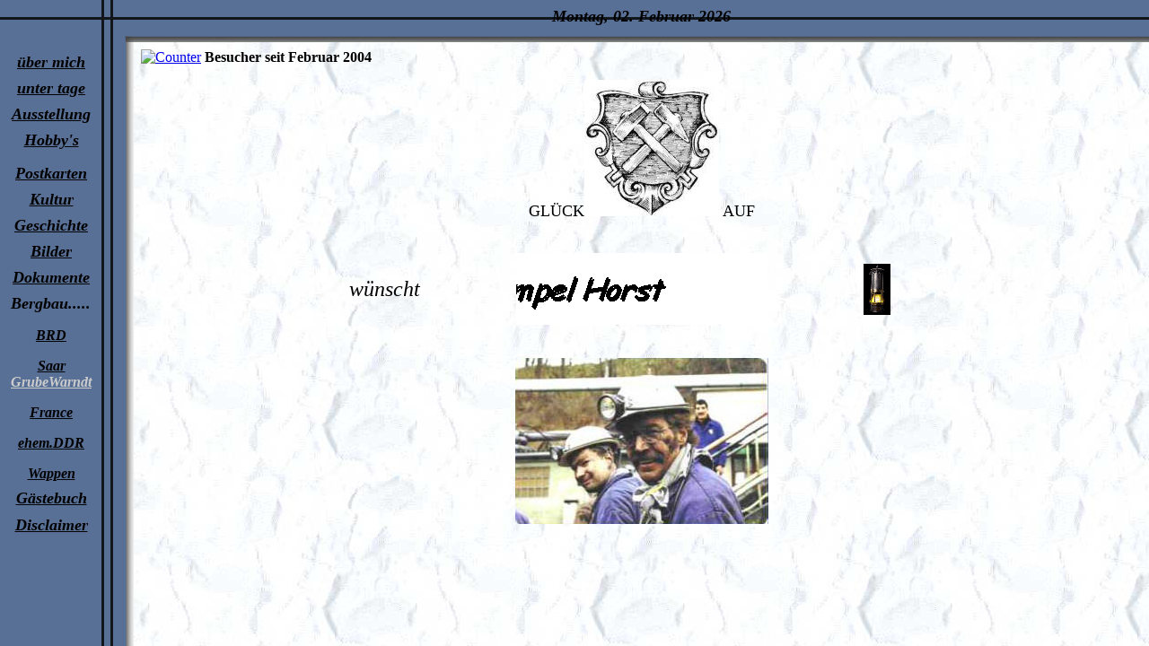

--- FILE ---
content_type: text/html
request_url: http://hschmadel.de/
body_size: 341
content:
 
<!DOCTYPE HTML PUBLIC "-//W3C//DTD HTML 4.0 Frameset//EN">
<!-- saved from url=(0034)http://www.hschmadel.handshake.de/ -->
<HTML>
<HEAD>
<TITLE>Willkommen bei Kumpel Horst</TITLE>

</HEAD>
<FRAMESET border=0 
frameSpacing=0 rows=47,* frameBorder=NO cols=149,*> 
  <FRAME name=cornerFrame 
src="1.html" noResize scrolling=no>
  <FRAME 
name=topFrame src="3.html" noResize 
scrolling=no>
  <FRAME name=leftFrame 
src="2.html" noResize scrolling=no>
  <FRAME 
name=mainFrame 
src="start.html">
</FRAMESET>
<noframes> 
</noframes> 
</HTML>


--- FILE ---
content_type: text/html
request_url: http://hschmadel.de/1.html
body_size: 331
content:
<!DOCTYPE HTML PUBLIC "-//W3C//DTD HTML 4.0 Transitional//EN">
<!-- saved from url=(0040)http://www.hschmadel.handshake.de/1.html -->
<HTML><HEAD><TITLE>Willkommen bei Kumpel Horst</TITLE>
<META content="MSHTML 6.00.2800.1106" name=GENERATOR>
<META http-equiv=Content-Type content="text/html; charset=iso-8859-1"></HEAD>
<BODY bgColor=#ffffff background=1.jpg>
<!--SELECTION-->
<!--/SELECTION-->
</BODY></HTML>


--- FILE ---
content_type: text/html
request_url: http://hschmadel.de/3.html
body_size: 662
content:
<!DOCTYPE HTML PUBLIC "-//W3C//DTD HTML 4.0 Transitional//EN">
<!-- saved from url=(0040)http://www.hschmadel.handshake.de/3.html -->
<HTML><HEAD><TITLE>Willkommen bei Kumpel Horst</TITLE>
<META content="MSHTML 6.00.2800.1106" name=GENERATOR>
<META http-equiv=Content-Type content="text/html; charset=iso-8859-1">
<SCRIPT language=javascript>

var mydate=new Date()
var year=mydate.getYear()
if (year < 1000)
year+=1900
var day=mydate.getDay()
var month=mydate.getMonth()
var daym=mydate.getDate()
if (daym<10)
daym="0"+daym
var dayarray=new Array("Sonntag","Montag","Dienstag","Mittwoch","Donnerstag","Freitag","Samstag")
var montharray=new Array("Januar","Februar","März","April","Mai","Juni","Juli","August","September","Oktober","November","Dezember")
document.write("<p align=\"center\"><font face=\"Comic Sans MS\"><b><i><font color=\"#000000\"><font size=+1>"+dayarray[day]+",  "+daym+". "+montharray[month]+" "+year+"</font></font></font></i></b></p>")
-->
</SCRIPT>
</HEAD>
<BODY bgColor=#ffffff background=3.jpg>
<P>
<CENTER></CENTER></BODY></HTML>


--- FILE ---
content_type: text/html
request_url: http://hschmadel.de/2.html
body_size: 936
content:
<!DOCTYPE HTML PUBLIC "-//W3C//DTD HTML 4.0 Transitional//EN">
<!-- saved from url=(0040)http://www.hschmadel.handshake.de/2.html -->
<HTML><HEAD><TITLE>Willkommen bei Kumpel Horst</TITLE>
<META content="MSHTML 6.00.2800.1106" name=GENERATOR>
<META http-equiv=Content-Type content="text/html; charset=iso-8859-1"></HEAD>
<BODY vLink=#000000 aLink=#000000 link=#000000 bgColor=#ffffff 
background=2.jpg>
<TABLE borderColor=#000000 height=450 cellSpacing=0 cellPadding=4 width=85 
border=0>
  <TBODY> 
  <TR> 
    <TD> 
      <div align="center"><FONT size=4><B><I><A 
      href="kontakt/kontakt.html" 
      target=mainFrame>über mich</A></I></B></FONT></div>
    </TD>
  </TR>
  <TR> 
    <TD> 
      <div align="center"><FONT size=4><B><I><A 
      href="unter%20tage/unter%20tage.html" 
      target=mainFrame>unter tage</A></I></B></FONT></div>
    </TD>
  </TR>
  <TR> 
    <TD> 
      <div align="center"><FONT size=4><B><I><A 
      href="ausstellungen/ausstellungen.html" 
      target=mainFrame>Ausstellung</A></I></B></FONT></div>
    </TD>
  </TR>
  <TR> 
    <TD> 
      <div align="center"><FONT size=4><B><I><A 
      href="hobby/hobby.html" 
      target=mainFrame>Hobby's</A></I></B></FONT></div>
    </TD>
  </TR>
  <TR> 
    <TD> </TD>
  </TR>
  <TR> 
    <TD> 
      <div align="center"><FONT size=4><B><I><A 
      href="postkarten/postkarten.html" 
      target=mainFrame>Postkarten</A></I></B></FONT></div>
    </TD>
  </TR>
  <TR> 
    <TD> 
      <div align="center"><FONT size=4><B><I><A 
      href="kultur/kultur.html" 
      target=mainFrame>Kultur</A></I></B></FONT></div>
    </TD>
  </TR>
  <TR> 
    <TD> 
      <div align="center"><FONT size=4><B><I><A 
      href="geschichte/geschichte.html" 
      target=mainFrame>Geschichte</A></I></B></FONT></div>
    </TD>
  </TR>
  <TR> 
    <TD> 
      <div align="center"><FONT size=4><B><I><A 
      href="bilder/bilder.html" 
      target=mainFrame>Bilder</A></I></B></FONT></div>
    </TD>
  </TR>
  <TR> 
    <TD> 
      <div align="center"><FONT size=4><B><I><A 
      href="dokumente/dokumente.html" 
      target=mainFrame>Dokumente</A></I></B></FONT></div>
    </TD>
  </TR>
  <TR> 
    <TD borderColor=#0><FONT size=3><B><I><FONT 
      size=4>Bergbau.....</FONT></I></B></FONT> 
      <CENTER>
        <P><B><I><A href="brd/brd.html" 
      target=mainFrame>BRD </A></I></B></P>
      </CENTER>
      <CENTER>
        <B><I><A 
      href="saar/saar.html" 
      target=mainFrame>Saar</A></I></B> 
      </CENTER>
      <DIV align=left><B><I><FONT color=#000066><A 
      href="grubewarndt/grubewarndt.html" 
      target=mainFrame><FONT 
      color=#cccccc>GrubeWarndt</FONT></A></FONT></I></B></DIV>
      <CENTER>
        <P><B><I><A href="france/france.html" 
      target=mainFrame>France</A></I></B> </P>
      </CENTER>
      <CENTER>
        <P><B><I><A href="ddr/ddr.html" 
      target=mainFrame>ehem.DDR </A></I></B></P>
        <P><B><I><A href="wappen/wappen.html" 
      target=mainFrame>Wappen</A></I></B> </P>
      </CENTER>
    </TD>
  </TR>
  <TR> 
    <TD height=30> 
      <div align="center"><FONT size=4><B><I><A 
      href="http://gaestebuch.007box.de/index.php?gbname=gb9481" 
      target=mainFrame>Gästebuch</A></I></B></FONT></div>
    </TD>
  </TR>
  <TR> 
    <TD> 
      <div align="center"><FONT size=4><B><I><A 
      href="haftung.html" 
      target=mainFrame>Disclaimer</A></I></B></FONT></div>
    </TD>
  </TR>
  </TBODY> 
</TABLE>
<BLOCKQUOTE>&nbsp;</BLOCKQUOTE></BODY></HTML>


--- FILE ---
content_type: text/html
request_url: http://hschmadel.de/start.html
body_size: 783
content:
<!DOCTYPE HTML PUBLIC "-//W3C//DTD HTML 4.0 Transitional//EN">
<!-- saved from url=(0044)http://www.hschmadel.handshake.de/start.html -->
<HTML><HEAD><TITLE>Willkommen bei Kumpel Horst</TITLE>
<META content="MSHTML 6.00.2800.1106" name=GENERATOR>
<META http-equiv=Content-Type content="text/html; charset=iso-8859-1"></HEAD>
<BODY bgColor=#ffffff background=h.grund2.jpg>
<P align="left"><FONT size=+1><b> </b></FONT><a href="http://www.andyhoppe.com/" target="_blank" title="Counter"><img src="http://www.andyhoppe.com/count/?id=1139875006" border="0" alt="Counter"></a> 
  <b> Besucher seit Februar 2004</b> 
<CENTER>
  <p><FONT size=+1>GLÜCK</FONT><IMG height=152 
src="6.jpg" width=150 align=bottom naturalsizeflag="0"><FONT 
size=+1> AUF</FONT> </p>
  <TABLE height=102 width="85%" border=0>
    <TBODY> 
    <TR> 
      <TD width="24%" height=117> 
        <DIV align=right><I><FONT size=+2>wünscht</FONT></I> </DIV>
      </TD>
      <TD width="52%" height=117> 
        <CENTER>
          <CENTER>
            <IMG height=80 src="hpschrift.gif" width=280> 
          </CENTER>
          <CENTER>
            <P><FONT size=6><B></B></FONT><B><I><FONT size=6></FONT></I></B></P>
            <P><I></I></P>
          </CENTER>
        </CENTER>
      </TD>
      <TD width="24%" height=117> 
        <DIV align=left><B><I><FONT size=+4><IMG height=57 
      src="grublamp_1_.gif" width=30 align=bottom 
      naturalsizeflag="0"></FONT></I></B> </DIV>
      </TD>
    </TR>
    </TBODY> 
  </TABLE>
</CENTER>
<P>
<CENTER>
    <IMG height=185 src="5.jpg" width=282> 
  </CENTER>
<P>
<CENTER><B><I></I></B></CENTER></BODY></HTML>
